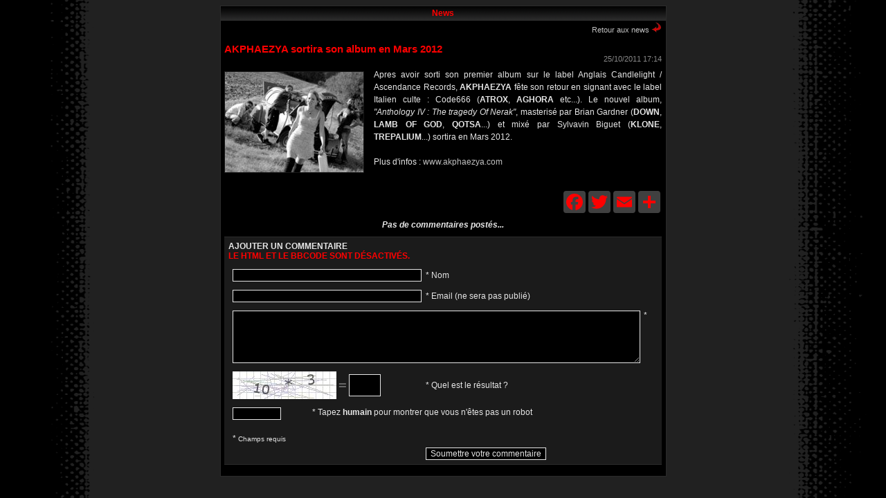

--- FILE ---
content_type: text/html; charset=UTF-8
request_url: https://www.french-metal.com/news/index.php?id=976&cat_id=&p=370&search=
body_size: 3041
content:

<!DOCTYPE html PUBLIC "-//W3C//DTD XHTML 1.0 Transitional//EN" "http://www.w3.org/TR/xhtml1/DTD/xhtml1-transitional.dtd">


<head>

<meta http-equiv="Content-Type" content="text/html; charset=utf-8" />
<title>AKPHAEZYA sortira son album en Mars 2012</title>
<meta name="description" content="Apres avoir sorti son premier album sur le label Anglais Candlelight / Ascendance Records, AKPHAEZYA fête son retour en signant avec le label Italien culte : Code666 (ATROX, AGHORA etc...). " />


<LINK REL=stylesheet HREF="folder.css" TYPE="text/css">
<META NAME="Language" CONTENT="fr">
<META NAME="Author" CONTENT="French Metal">


<script language="JavaScript">
<!--
function MM_openBrWindow(theURL,winName,features) { //v2.0
window.open(theURL,winName,features);
}
//-->
</script>



  <STYLE>
    BODY {
     overflow-x:hidden;
    }
  </STYLE>


</head>










<title>AKPHAEZYA sortira son album en Mars 2012</title>
	<body bgcolor="#000000" text="#000000" link="#COCOCO" vlink="#COCOCO">



<center>
<table border="1" width="645" cellspacing="0" cellpadding="0"  bordercolor="#2B2B2B" bgcolor=black class="a6">
<tr><td>
<table border="1" width="100%" height="20" bgcolor="#000000" bordercolor="black" class="a5">

<tr><td width="83%" height="19" align="center"   span class="blank" background="fond.gif"><center><font color="red"><b>News</b></font></td></tr>




<tr>
<td width="91%" height="0" align="center"   span class="blank">
<table width=99% class="a1"><tr><td align=center>

<div style="clear: both; height:0px;" display: none;></div>
	    <div style="text-align:right"><a href="javascript: history.go(-1)"><span class="small">Retour aux news</span></a> <img src=back.gif></div>    
    <div style="clear:both; height:12px;"></div>    
    
		
	<div style="color:#ff0000;font-family:Arial;font-size:15px;font-weight:bold;font-style:normal;text-align:justify;">	  
            AKPHAEZYA sortira son album en Mars 2012     
    </div>
    
    <div style="clear:both; height:0px;"></div>
    
        
        <div style="color:#888888; font-family:Arial; font-size:11px;font-style: normal;text-align:right;">25/10/2011 17:14</div>
        
    <div style="clear:both; height:8px;"></div>
    
    <div style="color:#E6E6E6; font-family:Arial; font-size:12px;font-style: normal;text-align:justify;line-height:18px;">
      
		<div style="float:left; margin-right:14px;margin-bottom:6px;margin-top:4px;"><img src="https://www.french-metal.com/news/upload/976_akphaezya.jpg" title="AKPHAEZYA sortira son album en Mars 2012" style="border-width: 1px;border-color:#191919;border-style:solid;" width="200px" /></div>
        
                      Apres avoir sorti son premier album sur le label Anglais Candlelight / Ascendance Records, <strong>AKPHAEZYA</strong> f&ecirc;te son retour en signant avec le label Italien culte : Code666 (<strong>ATROX</strong>, <strong>AGHORA</strong> etc...). Le nouvel album, <em>&quot;Anthology IV : The tragedy Of Nerak&quot;</em>, masteris&eacute; par Brian Gardner (<strong>DOWN</strong>, <strong>LAMB OF GOD</strong>, <strong>QOTSA</strong>...) et mix&eacute; par Sylvavin Biguet (<strong>KLONE</strong>, <strong>TREPALIUM</strong>...) sortira en Mars 2012.<br />
<br />
Plus d'infos : <a href="http://www.akphaezya.com" target="_blank">www.akphaezya.com</a><br /> 
                        </div>
    
    <div style="clear:both"></div>
    
        
        <div style="padding-top:6px; float:right;">

<!-- AddThis Button BEGIN -->

<br><div class="a2a_kit a2a_kit_size_32 a2a_default_style" style="margin: 0 auto; width: 144px;"><a class="a2a_button_facebook"></a><a class="a2a_button_twitter"></a><a class="a2a_button_email"></a><a class="a2a_dd" href="https://www.addtoany.com/share"></a></div><script>var a2a_config = a2a_config || {};a2a_config.icon_color = "#404040,#ff0000";a2a_config.locale = "fr";</script><script async src="https://static.addtoany.com/menu/page.js"></script>




<!-- AddThis Button END --></div>
	
        <div style="clear:both"></div>
    	
        <!-- start comments code -->
    	        
        <a name="comments" id="comments"></a>
		        
                <div  style="padding-bottom:10px;padding-top:10px;font-weight:bold;"><i>Pas de commentaires postés...</i></div>
           
        
        
        <script type="text/javascript">
        function checkComment(form){
            var chekmail = /^([a-zA-Z0-9_.-])+@(([a-zA-Z0-9-])+.)+([a-zA-Z0-9]{2,4})+$/;
        
            var name, email, comment, string, machine, isOk = true;
            var message = "";
            
            message = "Tous les champs doivent être remplis !";
            
            name	= form.name.value;	
            email	= form.email.value;
            comment	= form.comment.value;
            string	= form.string.value;
            machine	= form.machine.value;
        
            if (name.length==0){
                form.name.focus();
                isOk=false;
            }
            else if (email.length<5){
                form.email.focus();
                isOk=false;
            }	
            else if (email.length>=5 && email.match(chekmail)==null){
                message ="Entrer une adresse e-mail valide !";
                form.email.focus();
                isOk=false;
            }
            else if (comment.length==0){
                form.comment.focus();
                isOk=false;
            }
            else if (string.length==0){
                message ="Mauvaise réponse !";
                form.string.focus();
                isOk=false;
            }
			else if (machine.length==0){
                form.machine.focus();
                isOk=false;
            }
        
            if (!isOk){			   
                alert(message);
                return isOk;
            } else {
                return isOk;
            }
        }
        </script>
        <!-- comments form -->
        





<form action="/news/index.php?p=370&search=&cat_id=#comments" name="formComment" method="post" style="margin:0;padding:0;">
        <input type="hidden" name="id" value="976" />
        <input type="hidden" name="act" value="post_comment" />
        <table width="100%" border="0" cellpadding="6" cellspacing="0" bgcolor="" style="background-color:#1b1b1b; border-top:solid 1px #2b2b2b; border-bottom:solid 1px #2b2b2b;  ">
          <tr>
            <td colspan="2" style="font-weight:bold;color:#e6e6e6;" align="left"><span class="time">AJOUTER UN COMMENTAIRE <br><font color="#ff0000">LE HTML ET LE BBCODE SONT D&Eacute;SACTIV&Eacute;S.</font></b></span><font color="#ff0000"></font>
</td>
            </tr>
          <tr>    
            <td align="right" style="padding-left:12px;"><input type="text" name="name" style="width:100%;color:E6E6E6;background-color:black" value="" /></td>
            <td align="left" width="55%"><span class="time">* Nom</span></td>
          </tr>


          <tr>    
            <td align="right" style="padding-left:12px;"><input type="text" name="email" style="width:100%;color:E6E6E6;background-color:black" value="" /></td>
            <td align="left"><span class="time">* Email (ne sera pas publié)</span></td>
          </tr>


          <tr>    
            <td colspan="2" valign="top" style="padding-left:12px;"><textarea name="comment" style="width:95%;display:block; float:left;" rows="5"></textarea> <div style="float:left; padding-left:5px;">*</div></td>
          </tr>



          <tr>    

           <td valign="top" align="right" style="padding-left:12px;"> 
            
<img src="/news/captchamath.php" id="captcha" style="display:block;float:left;" /><div style="float:left;padding-top:9px;padding-left:3px;padding-right:3px;font-size:20px;color:#666;font-weight:bold;"> = </div><input type="text" name="string" style="width:40px;display:block;float:left;margin-top:4px;height:28px;font-size:17px; text-align:center;color:E6E6E6;background-color:black" maxlength="6" />  
          	
           
            </td>
            <td align="left"><span class="time">* Quel est le résultat ?</span></td>
          </tr>
          

          <tr>    

   
            <td colspan="2" valign="top" style="padding-left:12px;">
<input type="text" name="machine" style="color:E6E6E6;background-color:black;float:left;" size="8" autocomplete="off" /> 



<div style="float:left; padding-left:45px;">*&nbsp;<span class="time">Tapez <strong>humain</strong> pour montrer que vous n'&ecirc;tes pas un robot</span></div>


          </tr>



          
          
          <tr>
            <td colspan="2" align="left" style="padding-left:12px;padding-top:0;padding-bottom:0;"><br>* <span style="font-size:10px;">Champs requis</span></td>
          </tr>

          <tr>
            <td style="padding-left:12px;">&nbsp;</td>
            <td align="left"><input type="submit" name="button" style="color:E6E6E6;background-color:black" value="Soumettre votre commentaire" onClick="return checkComment(this.form)" /></td>
          </tr>
        </table>
        </form>





<br>



        
        
    
	</div>
</div>
<style type="text/css">
<!--
body {
	background-color: #000000; 
}
-->


</style>




</table>
</center>
</table>

</body>
<center>
</html>